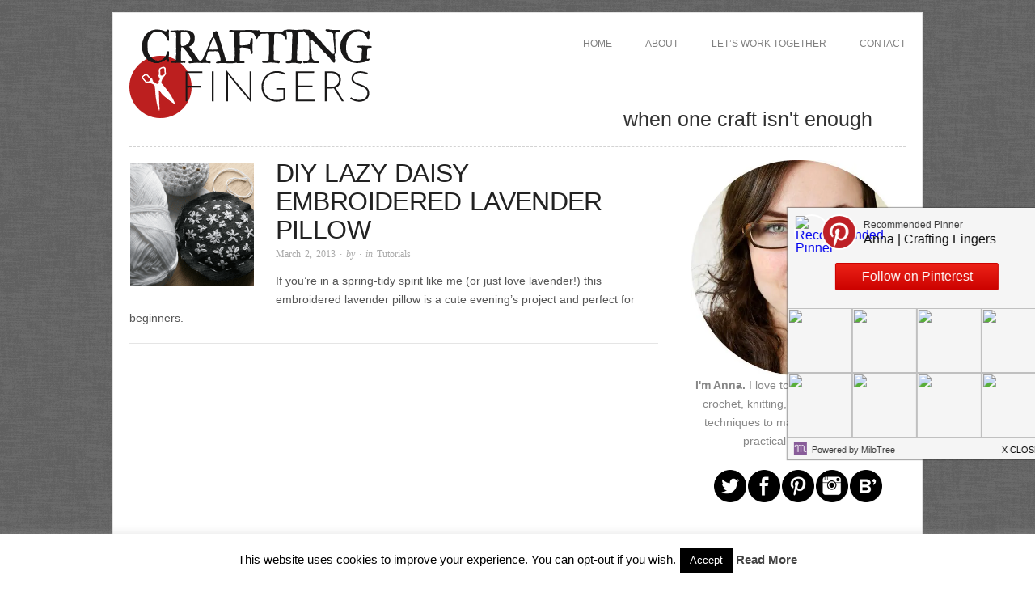

--- FILE ---
content_type: text/html; charset=UTF-8
request_url: https://craftingfingers.co.uk/archives/tag/lazy-daisy-examples/
body_size: 12760
content:
<!doctype html>
<html lang="en-US">
<head>
<meta http-equiv="Content-Type" content="text/html; charset=UTF-8" />
<meta http-equiv="X-UA-Compatible" content="IE=edge,chrome=1">
    
<!-- Mobile viewport optimized -->
<meta name="viewport" content="width=device-width,initial-scale=1">

<!-- Favicon -->
	<link rel="shortcut icon" href="https://b3101500.smushcdn.com/3101500/wp-content/uploads/2012/12/favicon.png?lossy=1&strip=1&webp=1" />

<!-- Title -->
<title>lazy daisy examples</title>

<link rel="profile" href="http://gmpg.org/xfn/11" />
<link rel="pingback" href="https://craftingfingers.co.uk/xmlrpc.php" />

<!-- WP Head -->
<meta name='robots' content='max-image-preview:large' />
<meta name="generator" content="WordPress 6.9" />
<meta name="template" content="Origin 0.5.8" />
<link rel='dns-prefetch' href='//secure.gravatar.com' />
<link rel='dns-prefetch' href='//stats.wp.com' />
<link rel='dns-prefetch' href='//fonts.googleapis.com' />
<link rel='dns-prefetch' href='//v0.wordpress.com' />
<link rel='dns-prefetch' href='//jetpack.wordpress.com' />
<link rel='dns-prefetch' href='//s0.wp.com' />
<link rel='dns-prefetch' href='//public-api.wordpress.com' />
<link rel='dns-prefetch' href='//0.gravatar.com' />
<link rel='dns-prefetch' href='//1.gravatar.com' />
<link rel='dns-prefetch' href='//2.gravatar.com' />
<link rel='dns-prefetch' href='//b3101500.smushcdn.com' />
<link href='//hb.wpmucdn.com' rel='preconnect' />
<link href='http://fonts.googleapis.com' rel='preconnect' />
<link href='//fonts.gstatic.com' crossorigin='' rel='preconnect' />
<link rel="alternate" type="application/rss+xml" title="Crafting Fingers &raquo; Feed" href="https://craftingfingers.co.uk/feed/" />
<link rel="alternate" type="application/rss+xml" title="Crafting Fingers &raquo; Comments Feed" href="https://craftingfingers.co.uk/comments/feed/" />
<link rel="alternate" type="application/rss+xml" title="Crafting Fingers &raquo; lazy daisy examples Tag Feed" href="https://craftingfingers.co.uk/archives/tag/lazy-daisy-examples/feed/" />
		<style>
			.lazyload,
			.lazyloading {
				max-width: 100%;
			}
		</style>
		<style id='wp-img-auto-sizes-contain-inline-css' type='text/css'>
img:is([sizes=auto i],[sizes^="auto," i]){contain-intrinsic-size:3000px 1500px}
/*# sourceURL=wp-img-auto-sizes-contain-inline-css */
</style>
<link rel='stylesheet' id='style-css' href='https://craftingfingers.co.uk/wp-content/themes/originchild/style.css?ver=0.1' type='text/css' media='all' />
<style id='wp-emoji-styles-inline-css' type='text/css'>

	img.wp-smiley, img.emoji {
		display: inline !important;
		border: none !important;
		box-shadow: none !important;
		height: 1em !important;
		width: 1em !important;
		margin: 0 0.07em !important;
		vertical-align: -0.1em !important;
		background: none !important;
		padding: 0 !important;
	}
/*# sourceURL=wp-emoji-styles-inline-css */
</style>
<style id='wp-block-library-inline-css' type='text/css'>
:root{--wp-block-synced-color:#7a00df;--wp-block-synced-color--rgb:122,0,223;--wp-bound-block-color:var(--wp-block-synced-color);--wp-editor-canvas-background:#ddd;--wp-admin-theme-color:#007cba;--wp-admin-theme-color--rgb:0,124,186;--wp-admin-theme-color-darker-10:#006ba1;--wp-admin-theme-color-darker-10--rgb:0,107,160.5;--wp-admin-theme-color-darker-20:#005a87;--wp-admin-theme-color-darker-20--rgb:0,90,135;--wp-admin-border-width-focus:2px}@media (min-resolution:192dpi){:root{--wp-admin-border-width-focus:1.5px}}.wp-element-button{cursor:pointer}:root .has-very-light-gray-background-color{background-color:#eee}:root .has-very-dark-gray-background-color{background-color:#313131}:root .has-very-light-gray-color{color:#eee}:root .has-very-dark-gray-color{color:#313131}:root .has-vivid-green-cyan-to-vivid-cyan-blue-gradient-background{background:linear-gradient(135deg,#00d084,#0693e3)}:root .has-purple-crush-gradient-background{background:linear-gradient(135deg,#34e2e4,#4721fb 50%,#ab1dfe)}:root .has-hazy-dawn-gradient-background{background:linear-gradient(135deg,#faaca8,#dad0ec)}:root .has-subdued-olive-gradient-background{background:linear-gradient(135deg,#fafae1,#67a671)}:root .has-atomic-cream-gradient-background{background:linear-gradient(135deg,#fdd79a,#004a59)}:root .has-nightshade-gradient-background{background:linear-gradient(135deg,#330968,#31cdcf)}:root .has-midnight-gradient-background{background:linear-gradient(135deg,#020381,#2874fc)}:root{--wp--preset--font-size--normal:16px;--wp--preset--font-size--huge:42px}.has-regular-font-size{font-size:1em}.has-larger-font-size{font-size:2.625em}.has-normal-font-size{font-size:var(--wp--preset--font-size--normal)}.has-huge-font-size{font-size:var(--wp--preset--font-size--huge)}.has-text-align-center{text-align:center}.has-text-align-left{text-align:left}.has-text-align-right{text-align:right}.has-fit-text{white-space:nowrap!important}#end-resizable-editor-section{display:none}.aligncenter{clear:both}.items-justified-left{justify-content:flex-start}.items-justified-center{justify-content:center}.items-justified-right{justify-content:flex-end}.items-justified-space-between{justify-content:space-between}.screen-reader-text{border:0;clip-path:inset(50%);height:1px;margin:-1px;overflow:hidden;padding:0;position:absolute;width:1px;word-wrap:normal!important}.screen-reader-text:focus{background-color:#ddd;clip-path:none;color:#444;display:block;font-size:1em;height:auto;left:5px;line-height:normal;padding:15px 23px 14px;text-decoration:none;top:5px;width:auto;z-index:100000}html :where(.has-border-color){border-style:solid}html :where([style*=border-top-color]){border-top-style:solid}html :where([style*=border-right-color]){border-right-style:solid}html :where([style*=border-bottom-color]){border-bottom-style:solid}html :where([style*=border-left-color]){border-left-style:solid}html :where([style*=border-width]){border-style:solid}html :where([style*=border-top-width]){border-top-style:solid}html :where([style*=border-right-width]){border-right-style:solid}html :where([style*=border-bottom-width]){border-bottom-style:solid}html :where([style*=border-left-width]){border-left-style:solid}html :where(img[class*=wp-image-]){height:auto;max-width:100%}:where(figure){margin:0 0 1em}html :where(.is-position-sticky){--wp-admin--admin-bar--position-offset:var(--wp-admin--admin-bar--height,0px)}@media screen and (max-width:600px){html :where(.is-position-sticky){--wp-admin--admin-bar--position-offset:0px}}

/*# sourceURL=wp-block-library-inline-css */
</style><style id='global-styles-inline-css' type='text/css'>
:root{--wp--preset--aspect-ratio--square: 1;--wp--preset--aspect-ratio--4-3: 4/3;--wp--preset--aspect-ratio--3-4: 3/4;--wp--preset--aspect-ratio--3-2: 3/2;--wp--preset--aspect-ratio--2-3: 2/3;--wp--preset--aspect-ratio--16-9: 16/9;--wp--preset--aspect-ratio--9-16: 9/16;--wp--preset--color--black: #000000;--wp--preset--color--cyan-bluish-gray: #abb8c3;--wp--preset--color--white: #ffffff;--wp--preset--color--pale-pink: #f78da7;--wp--preset--color--vivid-red: #cf2e2e;--wp--preset--color--luminous-vivid-orange: #ff6900;--wp--preset--color--luminous-vivid-amber: #fcb900;--wp--preset--color--light-green-cyan: #7bdcb5;--wp--preset--color--vivid-green-cyan: #00d084;--wp--preset--color--pale-cyan-blue: #8ed1fc;--wp--preset--color--vivid-cyan-blue: #0693e3;--wp--preset--color--vivid-purple: #9b51e0;--wp--preset--gradient--vivid-cyan-blue-to-vivid-purple: linear-gradient(135deg,rgb(6,147,227) 0%,rgb(155,81,224) 100%);--wp--preset--gradient--light-green-cyan-to-vivid-green-cyan: linear-gradient(135deg,rgb(122,220,180) 0%,rgb(0,208,130) 100%);--wp--preset--gradient--luminous-vivid-amber-to-luminous-vivid-orange: linear-gradient(135deg,rgb(252,185,0) 0%,rgb(255,105,0) 100%);--wp--preset--gradient--luminous-vivid-orange-to-vivid-red: linear-gradient(135deg,rgb(255,105,0) 0%,rgb(207,46,46) 100%);--wp--preset--gradient--very-light-gray-to-cyan-bluish-gray: linear-gradient(135deg,rgb(238,238,238) 0%,rgb(169,184,195) 100%);--wp--preset--gradient--cool-to-warm-spectrum: linear-gradient(135deg,rgb(74,234,220) 0%,rgb(151,120,209) 20%,rgb(207,42,186) 40%,rgb(238,44,130) 60%,rgb(251,105,98) 80%,rgb(254,248,76) 100%);--wp--preset--gradient--blush-light-purple: linear-gradient(135deg,rgb(255,206,236) 0%,rgb(152,150,240) 100%);--wp--preset--gradient--blush-bordeaux: linear-gradient(135deg,rgb(254,205,165) 0%,rgb(254,45,45) 50%,rgb(107,0,62) 100%);--wp--preset--gradient--luminous-dusk: linear-gradient(135deg,rgb(255,203,112) 0%,rgb(199,81,192) 50%,rgb(65,88,208) 100%);--wp--preset--gradient--pale-ocean: linear-gradient(135deg,rgb(255,245,203) 0%,rgb(182,227,212) 50%,rgb(51,167,181) 100%);--wp--preset--gradient--electric-grass: linear-gradient(135deg,rgb(202,248,128) 0%,rgb(113,206,126) 100%);--wp--preset--gradient--midnight: linear-gradient(135deg,rgb(2,3,129) 0%,rgb(40,116,252) 100%);--wp--preset--font-size--small: 13px;--wp--preset--font-size--medium: 20px;--wp--preset--font-size--large: 36px;--wp--preset--font-size--x-large: 42px;--wp--preset--spacing--20: 0.44rem;--wp--preset--spacing--30: 0.67rem;--wp--preset--spacing--40: 1rem;--wp--preset--spacing--50: 1.5rem;--wp--preset--spacing--60: 2.25rem;--wp--preset--spacing--70: 3.38rem;--wp--preset--spacing--80: 5.06rem;--wp--preset--shadow--natural: 6px 6px 9px rgba(0, 0, 0, 0.2);--wp--preset--shadow--deep: 12px 12px 50px rgba(0, 0, 0, 0.4);--wp--preset--shadow--sharp: 6px 6px 0px rgba(0, 0, 0, 0.2);--wp--preset--shadow--outlined: 6px 6px 0px -3px rgb(255, 255, 255), 6px 6px rgb(0, 0, 0);--wp--preset--shadow--crisp: 6px 6px 0px rgb(0, 0, 0);}:where(.is-layout-flex){gap: 0.5em;}:where(.is-layout-grid){gap: 0.5em;}body .is-layout-flex{display: flex;}.is-layout-flex{flex-wrap: wrap;align-items: center;}.is-layout-flex > :is(*, div){margin: 0;}body .is-layout-grid{display: grid;}.is-layout-grid > :is(*, div){margin: 0;}:where(.wp-block-columns.is-layout-flex){gap: 2em;}:where(.wp-block-columns.is-layout-grid){gap: 2em;}:where(.wp-block-post-template.is-layout-flex){gap: 1.25em;}:where(.wp-block-post-template.is-layout-grid){gap: 1.25em;}.has-black-color{color: var(--wp--preset--color--black) !important;}.has-cyan-bluish-gray-color{color: var(--wp--preset--color--cyan-bluish-gray) !important;}.has-white-color{color: var(--wp--preset--color--white) !important;}.has-pale-pink-color{color: var(--wp--preset--color--pale-pink) !important;}.has-vivid-red-color{color: var(--wp--preset--color--vivid-red) !important;}.has-luminous-vivid-orange-color{color: var(--wp--preset--color--luminous-vivid-orange) !important;}.has-luminous-vivid-amber-color{color: var(--wp--preset--color--luminous-vivid-amber) !important;}.has-light-green-cyan-color{color: var(--wp--preset--color--light-green-cyan) !important;}.has-vivid-green-cyan-color{color: var(--wp--preset--color--vivid-green-cyan) !important;}.has-pale-cyan-blue-color{color: var(--wp--preset--color--pale-cyan-blue) !important;}.has-vivid-cyan-blue-color{color: var(--wp--preset--color--vivid-cyan-blue) !important;}.has-vivid-purple-color{color: var(--wp--preset--color--vivid-purple) !important;}.has-black-background-color{background-color: var(--wp--preset--color--black) !important;}.has-cyan-bluish-gray-background-color{background-color: var(--wp--preset--color--cyan-bluish-gray) !important;}.has-white-background-color{background-color: var(--wp--preset--color--white) !important;}.has-pale-pink-background-color{background-color: var(--wp--preset--color--pale-pink) !important;}.has-vivid-red-background-color{background-color: var(--wp--preset--color--vivid-red) !important;}.has-luminous-vivid-orange-background-color{background-color: var(--wp--preset--color--luminous-vivid-orange) !important;}.has-luminous-vivid-amber-background-color{background-color: var(--wp--preset--color--luminous-vivid-amber) !important;}.has-light-green-cyan-background-color{background-color: var(--wp--preset--color--light-green-cyan) !important;}.has-vivid-green-cyan-background-color{background-color: var(--wp--preset--color--vivid-green-cyan) !important;}.has-pale-cyan-blue-background-color{background-color: var(--wp--preset--color--pale-cyan-blue) !important;}.has-vivid-cyan-blue-background-color{background-color: var(--wp--preset--color--vivid-cyan-blue) !important;}.has-vivid-purple-background-color{background-color: var(--wp--preset--color--vivid-purple) !important;}.has-black-border-color{border-color: var(--wp--preset--color--black) !important;}.has-cyan-bluish-gray-border-color{border-color: var(--wp--preset--color--cyan-bluish-gray) !important;}.has-white-border-color{border-color: var(--wp--preset--color--white) !important;}.has-pale-pink-border-color{border-color: var(--wp--preset--color--pale-pink) !important;}.has-vivid-red-border-color{border-color: var(--wp--preset--color--vivid-red) !important;}.has-luminous-vivid-orange-border-color{border-color: var(--wp--preset--color--luminous-vivid-orange) !important;}.has-luminous-vivid-amber-border-color{border-color: var(--wp--preset--color--luminous-vivid-amber) !important;}.has-light-green-cyan-border-color{border-color: var(--wp--preset--color--light-green-cyan) !important;}.has-vivid-green-cyan-border-color{border-color: var(--wp--preset--color--vivid-green-cyan) !important;}.has-pale-cyan-blue-border-color{border-color: var(--wp--preset--color--pale-cyan-blue) !important;}.has-vivid-cyan-blue-border-color{border-color: var(--wp--preset--color--vivid-cyan-blue) !important;}.has-vivid-purple-border-color{border-color: var(--wp--preset--color--vivid-purple) !important;}.has-vivid-cyan-blue-to-vivid-purple-gradient-background{background: var(--wp--preset--gradient--vivid-cyan-blue-to-vivid-purple) !important;}.has-light-green-cyan-to-vivid-green-cyan-gradient-background{background: var(--wp--preset--gradient--light-green-cyan-to-vivid-green-cyan) !important;}.has-luminous-vivid-amber-to-luminous-vivid-orange-gradient-background{background: var(--wp--preset--gradient--luminous-vivid-amber-to-luminous-vivid-orange) !important;}.has-luminous-vivid-orange-to-vivid-red-gradient-background{background: var(--wp--preset--gradient--luminous-vivid-orange-to-vivid-red) !important;}.has-very-light-gray-to-cyan-bluish-gray-gradient-background{background: var(--wp--preset--gradient--very-light-gray-to-cyan-bluish-gray) !important;}.has-cool-to-warm-spectrum-gradient-background{background: var(--wp--preset--gradient--cool-to-warm-spectrum) !important;}.has-blush-light-purple-gradient-background{background: var(--wp--preset--gradient--blush-light-purple) !important;}.has-blush-bordeaux-gradient-background{background: var(--wp--preset--gradient--blush-bordeaux) !important;}.has-luminous-dusk-gradient-background{background: var(--wp--preset--gradient--luminous-dusk) !important;}.has-pale-ocean-gradient-background{background: var(--wp--preset--gradient--pale-ocean) !important;}.has-electric-grass-gradient-background{background: var(--wp--preset--gradient--electric-grass) !important;}.has-midnight-gradient-background{background: var(--wp--preset--gradient--midnight) !important;}.has-small-font-size{font-size: var(--wp--preset--font-size--small) !important;}.has-medium-font-size{font-size: var(--wp--preset--font-size--medium) !important;}.has-large-font-size{font-size: var(--wp--preset--font-size--large) !important;}.has-x-large-font-size{font-size: var(--wp--preset--font-size--x-large) !important;}
/*# sourceURL=global-styles-inline-css */
</style>

<style id='classic-theme-styles-inline-css' type='text/css'>
/*! This file is auto-generated */
.wp-block-button__link{color:#fff;background-color:#32373c;border-radius:9999px;box-shadow:none;text-decoration:none;padding:calc(.667em + 2px) calc(1.333em + 2px);font-size:1.125em}.wp-block-file__button{background:#32373c;color:#fff;text-decoration:none}
/*# sourceURL=/wp-includes/css/classic-themes.min.css */
</style>
<link rel='stylesheet' id='cookie-law-info-css' href='https://craftingfingers.co.uk/wp-content/plugins/cookie-law-info/legacy/public/css/cookie-law-info-public.css?ver=3.3.9.1' type='text/css' media='all' />
<link rel='stylesheet' id='cookie-law-info-gdpr-css' href='https://craftingfingers.co.uk/wp-content/plugins/cookie-law-info/legacy/public/css/cookie-law-info-gdpr.css?ver=3.3.9.1' type='text/css' media='all' />
<link rel='stylesheet' id='origin_fancybox-stylesheet-css' href='https://craftingfingers.co.uk/wp-content/themes/origin/js/fancybox/jquery.fancybox-1.3.4.css?ver=1' type='text/css' media='screen' />
<link rel='stylesheet' id='font-bitter-css' href='http://fonts.googleapis.com/css?family=Bitter&#038;ver=1' type='text/css' media='screen' />
<link rel='stylesheet' id='googleFonts-css' href='http://fonts.googleapis.com/css?family=Monda%3A400%2C700%7CUnica+One&#038;ver=6.9' type='text/css' media='all' />
<script type="text/javascript" src="https://craftingfingers.co.uk/wp-includes/js/jquery/jquery.min.js?ver=3.7.1" id="jquery-core-js"></script>
<script type="text/javascript" src="https://craftingfingers.co.uk/wp-includes/js/jquery/jquery-migrate.min.js?ver=3.4.1" id="jquery-migrate-js"></script>
<script type="text/javascript" id="cookie-law-info-js-extra">
/* <![CDATA[ */
var Cli_Data = {"nn_cookie_ids":[],"cookielist":[],"non_necessary_cookies":[],"ccpaEnabled":"","ccpaRegionBased":"","ccpaBarEnabled":"","strictlyEnabled":["necessary","obligatoire"],"ccpaType":"gdpr","js_blocking":"","custom_integration":"","triggerDomRefresh":"","secure_cookies":""};
var cli_cookiebar_settings = {"animate_speed_hide":"500","animate_speed_show":"500","background":"#fff","border":"#444","border_on":"","button_1_button_colour":"#000","button_1_button_hover":"#000000","button_1_link_colour":"#fff","button_1_as_button":"1","button_1_new_win":"","button_2_button_colour":"#333","button_2_button_hover":"#292929","button_2_link_colour":"#444","button_2_as_button":"","button_2_hidebar":"","button_3_button_colour":"#000","button_3_button_hover":"#000000","button_3_link_colour":"#fff","button_3_as_button":"1","button_3_new_win":"","button_4_button_colour":"#000","button_4_button_hover":"#000000","button_4_link_colour":"#62a329","button_4_as_button":"","button_7_button_colour":"#61a229","button_7_button_hover":"#4e8221","button_7_link_colour":"#fff","button_7_as_button":"1","button_7_new_win":"","font_family":"inherit","header_fix":"","notify_animate_hide":"1","notify_animate_show":"","notify_div_id":"#cookie-law-info-bar","notify_position_horizontal":"right","notify_position_vertical":"bottom","scroll_close":"","scroll_close_reload":"","accept_close_reload":"","reject_close_reload":"","showagain_tab":"1","showagain_background":"#fff","showagain_border":"#000","showagain_div_id":"#cookie-law-info-again","showagain_x_position":"100px","text":"#000","show_once_yn":"1","show_once":"7000","logging_on":"","as_popup":"","popup_overlay":"1","bar_heading_text":"","cookie_bar_as":"banner","popup_showagain_position":"bottom-right","widget_position":"left"};
var log_object = {"ajax_url":"https://craftingfingers.co.uk/wp-admin/admin-ajax.php"};
//# sourceURL=cookie-law-info-js-extra
/* ]]> */
</script>
<script type="text/javascript" src="https://craftingfingers.co.uk/wp-content/plugins/cookie-law-info/legacy/public/js/cookie-law-info-public.js?ver=3.3.9.1" id="cookie-law-info-js"></script>
<link rel="https://api.w.org/" href="https://craftingfingers.co.uk/wp-json/" /><link rel="alternate" title="JSON" type="application/json" href="https://craftingfingers.co.uk/wp-json/wp/v2/tags/222" /><link rel="EditURI" type="application/rsd+xml" title="RSD" href="https://craftingfingers.co.uk/xmlrpc.php?rsd" />
<script async src="//pagead2.googlesyndication.com/pagead/js/adsbygoogle.js"></script>
<script>
  (adsbygoogle = window.adsbygoogle || []).push({
    google_ad_client: "ca-pub-2963204442364535",
    enable_page_level_ads: true
  });
</script>

<script async src="//pagead2.googlesyndication.com/pagead/js/adsbygoogle.js"></script>
<script>
  (adsbygoogle = window.adsbygoogle || []).push({
    google_ad_client: "ca-pub-2963204442364535",
    enable_page_level_ads: true
  });
</script>	<style>img#wpstats{display:none}</style>
				<script>
			document.documentElement.className = document.documentElement.className.replace('no-js', 'js');
		</script>
				<style>
			.no-js img.lazyload {
				display: none;
			}

			figure.wp-block-image img.lazyloading {
				min-width: 150px;
			}

			.lazyload,
			.lazyloading {
				--smush-placeholder-width: 100px;
				--smush-placeholder-aspect-ratio: 1/1;
				width: var(--smush-image-width, var(--smush-placeholder-width)) !important;
				aspect-ratio: var(--smush-image-aspect-ratio, var(--smush-placeholder-aspect-ratio)) !important;
			}

						.lazyload, .lazyloading {
				opacity: 0;
			}

			.lazyloaded {
				opacity: 1;
				transition: opacity 400ms;
				transition-delay: 0ms;
			}

					</style>
		
	<style type="text/css">

		/* Font size. */
					html { font-size: 17px; }
		
		/* Font family. */
					body { font-family: 'Bitter', serif; }
		
		/* Link color. */
					a, a:visited, #footer a:hover, .entry-title a:hover { color: #dd5424; }
			#respond #submit, .button, a.button, .wpcf7-submit, #loginform .button-primary { background-color: #dd5424; }
				a:hover, a:focus { color: #000; }

		/* Custom CSS. */
		.widget img {
border:none;
}

.wrap {
max-width:960px;
background:white;
border-left:1px solid #E3E3E3;
border-right:1px solid #E3E3E3;
padding-left:20px;
padding-right:20px;
}

body {
font-family: Monda, Arial, sans-serif; 
}
	
	</style>	

<style type="text/css" id="custom-background-css">
body.custom-background { background-image: url("https://b3101500.smushcdn.com/3101500/wp-content/uploads/2014/12/grey_wash_wall.png?lossy=1&strip=1&webp=1"); background-position: left top; background-size: auto; background-repeat: repeat; background-attachment: fixed; }
</style>
	
<!-- Jetpack Open Graph Tags -->
<meta property="og:type" content="website" />
<meta property="og:title" content="lazy daisy examples &#8211; Crafting Fingers" />
<meta property="og:url" content="https://craftingfingers.co.uk/archives/tag/lazy-daisy-examples/" />
<meta property="og:site_name" content="Crafting Fingers" />
<meta property="og:image" content="https://s0.wp.com/i/blank.jpg" />
<meta property="og:image:width" content="200" />
<meta property="og:image:height" content="200" />
<meta property="og:image:alt" content="" />
<meta property="og:locale" content="en_US" />

<!-- End Jetpack Open Graph Tags -->
		<style type="text/css" id="wp-custom-css">
			@import  "http://fonts.googleapis.com/css?family=Bowlby+One";

.hentry .entry-title {
	font-size: 2.3307692307692em;
	text-transform: uppercase;
	line-height: 1.1em;
	letter-spacing: -.01999em;
	font-family: 'Bowlby One', Arial, sans-serif;
}

.hentry .entry-title {
	margin: 0 0 .1em;
}

/*
Welcome to Custom CSS!

CSS (Cascading Style Sheets) is a kind of code that tells the browser how
to render a web page. You may delete these comments and get started with
your customizations.

By default, your stylesheet will be loaded after the theme stylesheets,
which means that your rules can take precedence and override the theme CSS
rules. Just write here what you want to change, you don't need to copy all
your theme's stylesheet content.
*/		</style>
		
<link rel='stylesheet' id='jetpack-top-posts-widget-css' href='https://craftingfingers.co.uk/wp-content/plugins/jetpack/modules/widgets/top-posts/style.css?ver=20141013' type='text/css' media='all' />
</head>

<body class="wordpress ltr en_US child-theme y2026 m01 d15 h09 thursday logged-out custom-background custom-header archive taxonomy taxonomy-post_tag taxonomy-post_tag-lazy-daisy-examples">

	
	<div id="container">
		
		<div class="wrap">

				
			<div id="header">
	
					
					<div id="branding">
						
						<div id="site-title">
<a href="https://craftingfingers.co.uk" title="Crafting Fingers" rel="Home">
<img class="logo lazyload" data-src="https://b3101500.smushcdn.com/3101500/wp-content/uploads/2017/03/Crafting-Fingers-logo-2017.png?lossy=1&strip=1&webp=1" alt="Crafting Fingers" src="[data-uri]" style="--smush-placeholder-width: 300px; --smush-placeholder-aspect-ratio: 300/110;" />
</a>
</div>
						
					</div><!-- #branding -->
					
					
	
	<div id="menu-primary" class="site-navigation menu-container" role="navigation">

		<span class="menu-toggle">Menu</span>

		
		<div class="menu"><ul id="menu-primary-items" class="nav-menu"><li id="menu-item-8" class="menu-item menu-item-type-custom menu-item-object-custom menu-item-home menu-item-8"><a href="http://craftingfingers.co.uk">Home</a></li>
<li id="menu-item-13" class="menu-item menu-item-type-post_type menu-item-object-page menu-item-13"><a href="https://craftingfingers.co.uk/about/">About</a></li>
<li id="menu-item-3707" class="menu-item menu-item-type-post_type menu-item-object-page menu-item-3707"><a href="https://craftingfingers.co.uk/work-with-me/">Let&#8217;s work together</a></li>
<li id="menu-item-12" class="menu-item menu-item-type-post_type menu-item-object-page menu-item-12"><a href="https://craftingfingers.co.uk/contact/">Contact</a></li>
</ul></div>
		
	</div><!-- #menu-primary .menu-container -->

	
					
					<div id="site-description"><span>when one craft isn&#039;t enough</span></div>	
						
				
		<div class="breadcrumb-trail breadcrumbs" itemprop="breadcrumb">
			<span class="trail-browse">Browse:</span> <span class="trail-begin"><a href="https://craftingfingers.co.uk" title="Crafting Fingers">Home</a></span>
			 <span class="sep">&raquo;</span> <span class="trail-end">lazy daisy examples</span>
		</div>	
			</div><!-- #header -->
	
				
				
			<div id="main">
	
				
	
	<div id="content">

		
		<div class="hfeed">

			
				
					
					<div id="post-421" class="hentry post publish post-1 odd author- has-more-link category-tutorials post_tag-diy-embroidered-lavender-pouch post_tag-embroidered-lavender-bag post_tag-embroidered-lavender-pillow post_tag-embroidery post_tag-how-to-embroider-a-lazy-daisy post_tag-lazy-daisy-examples post_tag-lazy-daisy-sampler post_tag-lazy-daisy-shapes post_tag-lazy-daisy-tutorial post_tag-tutorial">		

						
						<a href="https://craftingfingers.co.uk/archives/diy-embroidered-lavender-pillow/" title="DIY Lazy Daisy embroidered lavender pillow"><img data-src="https://b3101500.smushcdn.com/3101500/wp-content/uploads/2013/03/lavenderpouch-200x200.png?lossy=1&strip=1&webp=1" alt="DIY Lazy Daisy embroidered lavender pillow" class="thumbnail lazyload" src="[data-uri]" style="--smush-placeholder-width: 200px; --smush-placeholder-aspect-ratio: 200/200;" /></a>
						<h2 class='post-title entry-title'><a href='https://craftingfingers.co.uk/archives/diy-embroidered-lavender-pillow/'>DIY Lazy Daisy embroidered lavender pillow</a></h2>
						<div class="byline"><time class="published" datetime="2013-03-02T11:41:46+00:00" title="Saturday, March 2nd, 2013, 11:41 am">March 2, 2013</time> &middot; by <span class="author vcard"><a class="url fn n" rel="author" href="https://craftingfingers.co.uk/archives/author/" title=""></a></span> &middot; in <span class="category"><a href="https://craftingfingers.co.uk/topics/tutorials/" rel="tag">Tutorials</a></span> </div>
						<div class="entry-summary">
							
							<p>If you&#8217;re in a spring-tidy spirit like me (or just love lavender!) this embroidered lavender pillow is a cute evening&#8217;s project and perfect for beginners.</p>
							
														
						</div><!-- .entry-summary -->

						
					</div><!-- .hentry -->

					
				
			
		</div><!-- .hfeed -->

		
		
	
	
	</div><!-- #content -->

	
				
	
	<div id="sidebar-primary" class="sidebar">

		
		<section id="text-6" class="widget widget_text widget-widget_text">			<div class="textwidget"><p style="text-align:center;"><a href="/about/"><img data-src="https://b3101500.smushcdn.com/3101500/wp-content/uploads/2015/06/Anna-Simmonds-2015-500px.jpg?lossy=1&strip=1&webp=1" src="[data-uri]" class="lazyload" style="--smush-placeholder-width: 500px; --smush-placeholder-aspect-ratio: 500/501;"></a><br>
<b>I'm Anna.</b> I love to craft and use sewing, crochet, knitting, macrame, and other techniques to make home decor and practical accessories. 
</p>
<p style="text-align: center;"><a href="http://twitter.com/craftingfingers/" target="_blank"><img data-src="https://b3101500.smushcdn.com/3101500/wp-content/uploads/2015/06/1434501408_twitter.png?lossy=1&strip=1&webp=1" width="40" height="40" title="@craftingfingers on Twitter" src="[data-uri]" class="lazyload" style="--smush-placeholder-width: 40px; --smush-placeholder-aspect-ratio: 40/40;"></a><a href="http://www.facebook.com/CraftingFingers"><img data-src="https://b3101500.smushcdn.com/3101500/wp-content/uploads/2015/06/1434501394_facebook.png?lossy=1&strip=1&webp=1" title="Crafting Fingers on Facebook" width="40" height="40" src="[data-uri]" class="lazyload" style="--smush-placeholder-width: 40px; --smush-placeholder-aspect-ratio: 40/40;"></a><a href="http://pinterest.com/craftingfingers/" target="_blank"><img data-src="https://b3101500.smushcdn.com/3101500/wp-content/uploads/2015/06/1434501416_pinterest.png?lossy=1&strip=1&webp=1" width="40" height="40" title="More inspiration on Pinterest" src="[data-uri]" class="lazyload" style="--smush-placeholder-width: 40px; --smush-placeholder-aspect-ratio: 40/40;"></a><a href="https://instagram.com/craftingfingers/"><img data-src="https://b3101500.smushcdn.com/3101500/wp-content/uploads/2015/06/1434501411_instagram.png?lossy=1&strip=1&webp=1" width="40" height="40" title="@craftingfingers on Instagram" src="[data-uri]" class="lazyload" style="--smush-placeholder-width: 40px; --smush-placeholder-aspect-ratio: 40/40;" /></a><a href="https://www.bloglovin.com/blogs/crafting-fingers-living-a-fuller-simpler-4701273"><img data-src="https://b3101500.smushcdn.com/3101500/wp-content/uploads/2015/06/circle-128.png?lossy=1&strip=1&webp=1" width="40" height="40" title="Follow on Bloglovin'" src="[data-uri]" class="lazyload" style="--smush-placeholder-width: 40px; --smush-placeholder-aspect-ratio: 40/40;" /></a></p>
<script src="https://apis.google.com/js/platform.js"></script>
<div class="g-ytsubscribe" data-channelid="UCwq2vk8MPQqOfsKxLFUWY7w" data-layout="full" data-count="hidden"></div></div>
		</section><section id="hybrid-search-2" class="widget search widget-search"><h3 class="widget-title">Search</h3><form method="get" class="search-form" id="search-formhybrid-search" action="https://craftingfingers.co.uk/"><div><input class="search-text" type="text" name="s" id="search-texthybrid-search" value="type in your search and hit enter" onfocus="if(this.value==this.defaultValue)this.value='';" onblur="if(this.value=='')this.value=this.defaultValue;" /></div></form></section><section id="text-10" class="widget widget_text widget-widget_text">			<div class="textwidget"><p style="text-align:center;"<a href="/topics/crafty-life/" title="See all posts about Crafty Life"><img data-src="https://b3101500.smushcdn.com/3101500/wp-content/uploads/2017/03/Crafting-Fingers-topic-Crafty-LIfe.jpg?lossy=1&strip=1&webp=1" alt="See all posts about Crafty Life" src="[data-uri]" class="lazyload" style="--smush-placeholder-width: 274px; --smush-placeholder-aspect-ratio: 274/59;" /></a>
<br>
<a href="/topics/tutorials/" title="See all Tutorial posts"><img data-src="https://b3101500.smushcdn.com/3101500/wp-content/uploads/2017/03/Crafting-Fingers-topic-Tutorials.jpg?lossy=1&strip=1&webp=1" alt="See all Tutorial posts" src="[data-uri]" class="lazyload" style="--smush-placeholder-width: 274px; --smush-placeholder-aspect-ratio: 274/59;" /></a>
<br>
<a href="/topics/reviews/" title="Product, book, and other crafty reviews"><img data-src="https://b3101500.smushcdn.com/3101500/wp-content/uploads/2017/03/Crafting-Fingers-topic-reviews.jpg?lossy=1&strip=1&webp=1" alt="Product, book, and other crafty reviews" src="[data-uri]" class="lazyload" style="--smush-placeholder-width: 274px; --smush-placeholder-aspect-ratio: 274/59;" /></a></p></div>
		</section><section id="text-11" class="widget widget_text widget-widget_text">			<div class="textwidget"><hr>
<a class="blsdk-follow" href="https://www.bloglovin.com/blogs/crafting-fingers-4701273" target="_blank" data-blsdk-type="button" data-blsdk-counter="false">Follow</a><script>(function(d, s, id) {var js, fjs = d.getElementsByTagName(s)[0];if (d.getElementById(id)) return;js = d.createElement(s);js.id = id;js.src = "https://widget.bloglovin.com/assets/widget/loader.js";fjs.parentNode.insertBefore(js, fjs);}(document, "script", "bloglovin-sdk"))</script>
<br><a class="wordpress-follow-button" href="http://craftingfingers.co.uk" data-blog="http://craftingfingers.co.uk" data-lang="en">Follow Crafting Fingers on WordPress.com</a>
<script type="text/javascript">(function(d){var f = d.getElementsByTagName('SCRIPT')[0], p = d.createElement('SCRIPT');p.type = 'text/javascript';p.async = true;p.src = '//widgets.wp.com/platform.js';f.parentNode.insertBefore(p,f);}(document));</script></div>
		</section><section id="text-12" class="widget widget_text widget-widget_text">			<div class="textwidget"><i>Links marked with ** are affiliate links. Should you purchase after clicking, I'll earn a small commission. This helps me continue to create free DIYs, printables, and other goodies. Thank you for your support!</i>
<script src="https://cdn001.milotree.com/container/006629milotree.js" async defer></script></div>
		</section>
		
	</div><!-- #sidebar-primary .aside -->

	

				
		</div><!-- #main -->

		
		
	
	<div id="sidebar-subsidiary" class="sidebar">

		
		<section id="text-9" class="widget widget_text widget-widget_text">			<div class="textwidget"><p style="text-align: center;"><a href="http://twitter.com/craftingfingers/" target="_blank"><img data-src="https://b3101500.smushcdn.com/3101500/wp-content/uploads/2015/06/1434501408_twitter.png?lossy=1&strip=1&webp=1" width="40" height="40" title="@craftingfingers on Twitter" src="[data-uri]" class="lazyload" style="--smush-placeholder-width: 40px; --smush-placeholder-aspect-ratio: 40/40;"></a><a href="http://www.facebook.com/CraftingFingers"><img data-src="https://b3101500.smushcdn.com/3101500/wp-content/uploads/2015/06/1434501394_facebook.png?lossy=1&strip=1&webp=1" title="Crafting Fingers on Facebook" width="40" height="40" src="[data-uri]" class="lazyload" style="--smush-placeholder-width: 40px; --smush-placeholder-aspect-ratio: 40/40;"></a><a href="http://pinterest.com/craftingfingers/" target="_blank"><img data-src="https://b3101500.smushcdn.com/3101500/wp-content/uploads/2015/06/1434501416_pinterest.png?lossy=1&strip=1&webp=1" width="40" height="40" title="More inspiration on Pinterest" src="[data-uri]" class="lazyload" style="--smush-placeholder-width: 40px; --smush-placeholder-aspect-ratio: 40/40;"></a><a href="https://instagram.com/craftingfingers/"><img data-src="https://b3101500.smushcdn.com/3101500/wp-content/uploads/2015/06/1434501411_instagram.png?lossy=1&strip=1&webp=1" width="40" height="40" title="@craftingfingers on Instagram" src="[data-uri]" class="lazyload" style="--smush-placeholder-width: 40px; --smush-placeholder-aspect-ratio: 40/40;" /></a></p><hr>
<p><b>Hi there!</b>
I'm Anna. Handmade is a big part of my life. I'm sharing tutorials, techniques, and other useful crafty things. (<a href="/about/">Read more about Crafting Fingers here.</a>)
If you want to chat, work together, or have anything else to get off your chest <a href="/contact/">get in touch.</a> </p>anna@craftedpress.com<br>@craftingfingers</div>
		</section><section id="top-posts-2" class="widget widget_top-posts widget-widget_top-posts"><h3 class="widget-title">Trending Now</h3><div class='widgets-grid-layout no-grav'>
<div class="widget-grid-view-image"><a href="https://craftingfingers.co.uk/archives/diy-upcycled-angel-tree-topper-with-emmaus/" title="DIY upcycled angel tree topper" class="bump-view" data-bump-view="tp"><img width="200" height="200" data-src="https://i0.wp.com/craftingfingers.co.uk/wp-content/uploads/2017/12/Christmas-Decor-angel-tree-topper-Crafting-Fingers-Emmaus-low-res-5.jpg?resize=200%2C200&#038;ssl=1" data-srcset="https://i0.wp.com/craftingfingers.co.uk/wp-content/uploads/2017/12/Christmas-Decor-angel-tree-topper-Crafting-Fingers-Emmaus-low-res-5.jpg?resize=200%2C200&amp;ssl=1 1x, https://i0.wp.com/craftingfingers.co.uk/wp-content/uploads/2017/12/Christmas-Decor-angel-tree-topper-Crafting-Fingers-Emmaus-low-res-5.jpg?resize=300%2C300&amp;ssl=1 1.5x, https://i0.wp.com/craftingfingers.co.uk/wp-content/uploads/2017/12/Christmas-Decor-angel-tree-topper-Crafting-Fingers-Emmaus-low-res-5.jpg?resize=400%2C400&amp;ssl=1 2x, https://i0.wp.com/craftingfingers.co.uk/wp-content/uploads/2017/12/Christmas-Decor-angel-tree-topper-Crafting-Fingers-Emmaus-low-res-5.jpg?resize=600%2C600&amp;ssl=1 3x, https://i0.wp.com/craftingfingers.co.uk/wp-content/uploads/2017/12/Christmas-Decor-angel-tree-topper-Crafting-Fingers-Emmaus-low-res-5.jpg?resize=800%2C800&amp;ssl=1 4x" alt="DIY upcycled angel tree topper" data-pin-nopin="true" src="[data-uri]" class="lazyload" style="--smush-placeholder-width: 200px; --smush-placeholder-aspect-ratio: 200/200;" /></a></div><div class="widget-grid-view-image"><a href="https://craftingfingers.co.uk/archives/diy-seed-bead-bracelet-kit/" title="DIY Seed Bead Bracelet Kit" class="bump-view" data-bump-view="tp"><img width="200" height="200" data-src="https://i0.wp.com/craftingfingers.co.uk/wp-content/uploads/2017/09/Jewellery-Maker-bracelet-kit-00.jpg?resize=200%2C200" data-srcset="https://i0.wp.com/craftingfingers.co.uk/wp-content/uploads/2017/09/Jewellery-Maker-bracelet-kit-00.jpg?resize=200%2C200 1x, https://i0.wp.com/craftingfingers.co.uk/wp-content/uploads/2017/09/Jewellery-Maker-bracelet-kit-00.jpg?resize=300%2C300 1.5x, https://i0.wp.com/craftingfingers.co.uk/wp-content/uploads/2017/09/Jewellery-Maker-bracelet-kit-00.jpg?resize=400%2C400 2x, https://i0.wp.com/craftingfingers.co.uk/wp-content/uploads/2017/09/Jewellery-Maker-bracelet-kit-00.jpg?resize=600%2C600 3x, https://i0.wp.com/craftingfingers.co.uk/wp-content/uploads/2017/09/Jewellery-Maker-bracelet-kit-00.jpg?resize=800%2C800 4x" alt="DIY Seed Bead Bracelet Kit" data-pin-nopin="true" src="[data-uri]" class="lazyload" style="--smush-placeholder-width: 200px; --smush-placeholder-aspect-ratio: 200/200;" /></a></div><div class="widget-grid-view-image"><a href="https://craftingfingers.co.uk/archives/free-chic-and-fresh-weekly-planner-printables/" title="FREE Chic and Fresh Weekly Planner Printables" class="bump-view" data-bump-view="tp"><img width="200" height="200" data-src="https://i0.wp.com/craftingfingers.co.uk/wp-content/uploads/2017/05/Three-free-weekly-planner-printables-by-Crafting-Fingers.jpg?resize=200%2C200" data-srcset="https://i0.wp.com/craftingfingers.co.uk/wp-content/uploads/2017/05/Three-free-weekly-planner-printables-by-Crafting-Fingers.jpg?resize=200%2C200 1x, https://i0.wp.com/craftingfingers.co.uk/wp-content/uploads/2017/05/Three-free-weekly-planner-printables-by-Crafting-Fingers.jpg?resize=300%2C300 1.5x, https://i0.wp.com/craftingfingers.co.uk/wp-content/uploads/2017/05/Three-free-weekly-planner-printables-by-Crafting-Fingers.jpg?resize=400%2C400 2x, https://i0.wp.com/craftingfingers.co.uk/wp-content/uploads/2017/05/Three-free-weekly-planner-printables-by-Crafting-Fingers.jpg?resize=600%2C600 3x, https://i0.wp.com/craftingfingers.co.uk/wp-content/uploads/2017/05/Three-free-weekly-planner-printables-by-Crafting-Fingers.jpg?resize=800%2C800 4x" alt="FREE Chic and Fresh Weekly Planner Printables" data-pin-nopin="true" src="[data-uri]" class="lazyload" style="--smush-placeholder-width: 200px; --smush-placeholder-aspect-ratio: 200/200;" /></a></div><div class="widget-grid-view-image"><a href="https://craftingfingers.co.uk/archives/annie-sloan-wall-paint-review/" title="Annie Sloan Wall Paint Review (+ Beginner Friendly Wall Painting Guide)" class="bump-view" data-bump-view="tp"><img width="200" height="200" data-src="https://i0.wp.com/craftingfingers.co.uk/wp-content/uploads/2017/04/Annie-Sloan-wall-paint-project-Crafting-Fingers-4.jpg?resize=200%2C200&#038;ssl=1" data-srcset="https://i0.wp.com/craftingfingers.co.uk/wp-content/uploads/2017/04/Annie-Sloan-wall-paint-project-Crafting-Fingers-4.jpg?resize=200%2C200&amp;ssl=1 1x, https://i0.wp.com/craftingfingers.co.uk/wp-content/uploads/2017/04/Annie-Sloan-wall-paint-project-Crafting-Fingers-4.jpg?resize=300%2C300&amp;ssl=1 1.5x, https://i0.wp.com/craftingfingers.co.uk/wp-content/uploads/2017/04/Annie-Sloan-wall-paint-project-Crafting-Fingers-4.jpg?resize=400%2C400&amp;ssl=1 2x, https://i0.wp.com/craftingfingers.co.uk/wp-content/uploads/2017/04/Annie-Sloan-wall-paint-project-Crafting-Fingers-4.jpg?resize=600%2C600&amp;ssl=1 3x, https://i0.wp.com/craftingfingers.co.uk/wp-content/uploads/2017/04/Annie-Sloan-wall-paint-project-Crafting-Fingers-4.jpg?resize=800%2C800&amp;ssl=1 4x" alt="Annie Sloan Wall Paint Review (+ Beginner Friendly Wall Painting Guide)" data-pin-nopin="true" src="[data-uri]" class="lazyload" style="--smush-placeholder-width: 200px; --smush-placeholder-aspect-ratio: 200/200;" /></a></div><div class="widget-grid-view-image"><a href="https://craftingfingers.co.uk/archives/the-ultimate-guide-to-learn-crochet-with-video/" title="The Ultimate Guide to Crochet Basics (with VIDEO)" class="bump-view" data-bump-view="tp"><img width="200" height="200" data-src="https://i0.wp.com/craftingfingers.co.uk/wp-content/uploads/2017/04/Crochet-101-blog-header.jpg?resize=200%2C200" data-srcset="https://i0.wp.com/craftingfingers.co.uk/wp-content/uploads/2017/04/Crochet-101-blog-header.jpg?resize=200%2C200 1x, https://i0.wp.com/craftingfingers.co.uk/wp-content/uploads/2017/04/Crochet-101-blog-header.jpg?resize=300%2C300 1.5x, https://i0.wp.com/craftingfingers.co.uk/wp-content/uploads/2017/04/Crochet-101-blog-header.jpg?resize=400%2C400 2x, https://i0.wp.com/craftingfingers.co.uk/wp-content/uploads/2017/04/Crochet-101-blog-header.jpg?resize=600%2C600 3x, https://i0.wp.com/craftingfingers.co.uk/wp-content/uploads/2017/04/Crochet-101-blog-header.jpg?resize=800%2C800 4x" alt="The Ultimate Guide to Crochet Basics (with VIDEO)" data-pin-nopin="true" src="[data-uri]" class="lazyload" style="--smush-placeholder-width: 200px; --smush-placeholder-aspect-ratio: 200/200;" /></a></div><div class="widget-grid-view-image"><a href="https://craftingfingers.co.uk/archives/diy-painted-wood-grain-tablecloth/" title="DIY Painted Wood Grain Tablecloth" class="bump-view" data-bump-view="tp"><img width="200" height="200" data-src="https://i0.wp.com/craftingfingers.co.uk/wp-content/uploads/2017/04/DIY-painted-wood-grain-table-cloth-Easter-7.jpg?resize=200%2C200&#038;ssl=1" data-srcset="https://i0.wp.com/craftingfingers.co.uk/wp-content/uploads/2017/04/DIY-painted-wood-grain-table-cloth-Easter-7.jpg?resize=200%2C200&amp;ssl=1 1x, https://i0.wp.com/craftingfingers.co.uk/wp-content/uploads/2017/04/DIY-painted-wood-grain-table-cloth-Easter-7.jpg?resize=300%2C300&amp;ssl=1 1.5x, https://i0.wp.com/craftingfingers.co.uk/wp-content/uploads/2017/04/DIY-painted-wood-grain-table-cloth-Easter-7.jpg?resize=400%2C400&amp;ssl=1 2x, https://i0.wp.com/craftingfingers.co.uk/wp-content/uploads/2017/04/DIY-painted-wood-grain-table-cloth-Easter-7.jpg?resize=600%2C600&amp;ssl=1 3x, https://i0.wp.com/craftingfingers.co.uk/wp-content/uploads/2017/04/DIY-painted-wood-grain-table-cloth-Easter-7.jpg?resize=800%2C800&amp;ssl=1 4x" alt="DIY Painted Wood Grain Tablecloth" data-pin-nopin="true" src="[data-uri]" class="lazyload" style="--smush-placeholder-width: 200px; --smush-placeholder-aspect-ratio: 200/200;" /></a></div></div>
</section><section id="text-5" class="widget widget_text widget-widget_text">			<div class="textwidget"><p style="text-align:center;">
<img data-src="https://b3101500.smushcdn.com/3101500/wp-content/uploads/2013/05/press-mentions.png?lossy=1&strip=1&webp=1" style="--smush-placeholder-width: 192px; --smush-placeholder-aspect-ratio: 192/24;padding-bottom:20px;" src="[data-uri]" class="lazyload"><br>
<img data-src="https://b3101500.smushcdn.com/3101500/wp-content/uploads/2014/03/press-mentions-March-2014.jpg?lossy=1&strip=1&webp=1" src="[data-uri]" class="lazyload" style="--smush-placeholder-width: 242px; --smush-placeholder-aspect-ratio: 242/364;"></p>
</div>
		</section>
		
	</div><!-- #sidebar-subsidiary .aside -->

	
		

		
		<div id="footer">

			
			<div class="footer-content">
				
				<p class="copyright">Copyright © 2026 <a class="site-link" href="https://craftingfingers.co.uk" title="Crafting Fingers" rel="home"><span>Crafting Fingers</span></a> | <a href="/disclaimer/">Disclaimer</a> | <a href="/disclosure/">Disclosure</a> | <a href="/privacy-cookie-policy/">Privacy Policy</a></p>

<p class="credit">Powered by <a class="wp-link" href="http://wordpress.org" title="State-of-the-art semantic personal publishing platform"><span>WordPress</span></a> and <a class="theme-link" href="http://alienwp.com/themes/origin/" title="Origin WordPress Theme"><span>Origin</span></a></p>
				
			</div>

			
		</div><!-- #footer -->

				
		</div><!-- .wrap -->

	</div><!-- #container -->

	
	<script type="speculationrules">
{"prefetch":[{"source":"document","where":{"and":[{"href_matches":"/*"},{"not":{"href_matches":["/wp-*.php","/wp-admin/*","/wp-content/uploads/*","/wp-content/*","/wp-content/plugins/*","/wp-content/themes/originchild/*","/wp-content/themes/origin/*","/*\\?(.+)"]}},{"not":{"selector_matches":"a[rel~=\"nofollow\"]"}},{"not":{"selector_matches":".no-prefetch, .no-prefetch a"}}]},"eagerness":"conservative"}]}
</script>
<!--googleoff: all--><div id="cookie-law-info-bar" data-nosnippet="true"><span>This website uses cookies to improve your experience. You can opt-out if you wish.<a role='button' data-cli_action="accept" id="cookie_action_close_header" class="medium cli-plugin-button cli-plugin-main-button cookie_action_close_header cli_action_button wt-cli-accept-btn">Accept</a> <a href="http://craftingfingers.co.uk/privacy-cookie-policy/" id="CONSTANT_OPEN_URL" target="_blank" class="cli-plugin-main-link">Read More</a></span></div><div id="cookie-law-info-again" data-nosnippet="true"><span id="cookie_hdr_showagain">Cookies Policy</span></div><div class="cli-modal" data-nosnippet="true" id="cliSettingsPopup" tabindex="-1" role="dialog" aria-labelledby="cliSettingsPopup" aria-hidden="true">
  <div class="cli-modal-dialog" role="document">
	<div class="cli-modal-content cli-bar-popup">
		  <button type="button" class="cli-modal-close" id="cliModalClose">
			<svg class="" viewBox="0 0 24 24"><path d="M19 6.41l-1.41-1.41-5.59 5.59-5.59-5.59-1.41 1.41 5.59 5.59-5.59 5.59 1.41 1.41 5.59-5.59 5.59 5.59 1.41-1.41-5.59-5.59z"></path><path d="M0 0h24v24h-24z" fill="none"></path></svg>
			<span class="wt-cli-sr-only">Close</span>
		  </button>
		  <div class="cli-modal-body">
			<div class="cli-container-fluid cli-tab-container">
	<div class="cli-row">
		<div class="cli-col-12 cli-align-items-stretch cli-px-0">
			<div class="cli-privacy-overview">
				<h4>Privacy Overview</h4>				<div class="cli-privacy-content">
					<div class="cli-privacy-content-text">This website uses cookies to improve your experience while you navigate through the website. Out of these, the cookies that are categorized as necessary are stored on your browser as they are essential for the working of basic functionalities of the website. We also use third-party cookies that help us analyze and understand how you use this website. These cookies will be stored in your browser only with your consent. You also have the option to opt-out of these cookies. But opting out of some of these cookies may affect your browsing experience.</div>
				</div>
				<a class="cli-privacy-readmore" aria-label="Show more" role="button" data-readmore-text="Show more" data-readless-text="Show less"></a>			</div>
		</div>
		<div class="cli-col-12 cli-align-items-stretch cli-px-0 cli-tab-section-container">
												<div class="cli-tab-section">
						<div class="cli-tab-header">
							<a role="button" tabindex="0" class="cli-nav-link cli-settings-mobile" data-target="necessary" data-toggle="cli-toggle-tab">
								Necessary							</a>
															<div class="wt-cli-necessary-checkbox">
									<input type="checkbox" class="cli-user-preference-checkbox"  id="wt-cli-checkbox-necessary" data-id="checkbox-necessary" checked="checked"  />
									<label class="form-check-label" for="wt-cli-checkbox-necessary">Necessary</label>
								</div>
								<span class="cli-necessary-caption">Always Enabled</span>
													</div>
						<div class="cli-tab-content">
							<div class="cli-tab-pane cli-fade" data-id="necessary">
								<div class="wt-cli-cookie-description">
									Necessary cookies are absolutely essential for the website to function properly. This category only includes cookies that ensures basic functionalities and security features of the website. These cookies do not store any personal information.								</div>
							</div>
						</div>
					</div>
																	<div class="cli-tab-section">
						<div class="cli-tab-header">
							<a role="button" tabindex="0" class="cli-nav-link cli-settings-mobile" data-target="non-necessary" data-toggle="cli-toggle-tab">
								Non-necessary							</a>
															<div class="cli-switch">
									<input type="checkbox" id="wt-cli-checkbox-non-necessary" class="cli-user-preference-checkbox"  data-id="checkbox-non-necessary" checked='checked' />
									<label for="wt-cli-checkbox-non-necessary" class="cli-slider" data-cli-enable="Enabled" data-cli-disable="Disabled"><span class="wt-cli-sr-only">Non-necessary</span></label>
								</div>
													</div>
						<div class="cli-tab-content">
							<div class="cli-tab-pane cli-fade" data-id="non-necessary">
								<div class="wt-cli-cookie-description">
									Any cookies that may not be particularly necessary for the website to function and is used specifically to collect user personal data via analytics, ads, other embedded contents are termed as non-necessary cookies. It is mandatory to procure user consent prior to running these cookies on your website.								</div>
							</div>
						</div>
					</div>
										</div>
	</div>
</div>
		  </div>
		  <div class="cli-modal-footer">
			<div class="wt-cli-element cli-container-fluid cli-tab-container">
				<div class="cli-row">
					<div class="cli-col-12 cli-align-items-stretch cli-px-0">
						<div class="cli-tab-footer wt-cli-privacy-overview-actions">
						
															<a id="wt-cli-privacy-save-btn" role="button" tabindex="0" data-cli-action="accept" class="wt-cli-privacy-btn cli_setting_save_button wt-cli-privacy-accept-btn cli-btn">SAVE &amp; ACCEPT</a>
													</div>
						
					</div>
				</div>
			</div>
		</div>
	</div>
  </div>
</div>
<div class="cli-modal-backdrop cli-fade cli-settings-overlay"></div>
<div class="cli-modal-backdrop cli-fade cli-popupbar-overlay"></div>
<!--googleon: all-->
			<script type="text/javascript">
				var _paq = _paq || [];
								_paq.push(['trackPageView']);
								(function () {
					var u = "https://analytics1.wpmudev.com/";
					_paq.push(['setTrackerUrl', u + 'track/']);
					_paq.push(['setSiteId', '17677']);
					var d   = document, g = d.createElement('script'), s = d.getElementsByTagName('script')[0];
					g.type  = 'text/javascript';
					g.async = true;
					g.defer = true;
					g.src   = 'https://analytics.wpmucdn.com/matomo.js';
					s.parentNode.insertBefore(g, s);
				})();
			</script>
			<script type="text/javascript" src="https://craftingfingers.co.uk/wp-content/themes/origin/js/fancybox/jquery.fancybox-1.3.4.pack.js?ver=1.0" id="origin_fancybox-js"></script>
<script type="text/javascript" src="https://craftingfingers.co.uk/wp-content/themes/origin/js/fitvids/jquery.fitvids.js?ver=1.0" id="origin_fitvids-js"></script>
<script type="text/javascript" src="https://craftingfingers.co.uk/wp-content/themes/origin/js/footer-scripts.js?ver=1.0" id="origin_footer-scripts-js"></script>
<script type="text/javascript" src="https://craftingfingers.co.uk/wp-content/themes/origin/js/navigation.js?ver=20130228" id="origin_navigation-js"></script>
<script type="text/javascript" src="https://craftingfingers.co.uk/wp-content/themes/origin/library/js/drop-downs.min.js?ver=20130805" id="drop-downs-js"></script>
<script type="text/javascript" id="smush-lazy-load-js-before">
/* <![CDATA[ */
var smushLazyLoadOptions = {"autoResizingEnabled":false,"autoResizeOptions":{"precision":5,"skipAutoWidth":true}};
//# sourceURL=smush-lazy-load-js-before
/* ]]> */
</script>
<script type="text/javascript" src="https://craftingfingers.co.uk/wp-content/plugins/wp-smush-pro/app/assets/js/smush-lazy-load.min.js?ver=3.23.1" id="smush-lazy-load-js"></script>
<script type="text/javascript" id="jetpack-stats-js-before">
/* <![CDATA[ */
_stq = window._stq || [];
_stq.push([ "view", {"v":"ext","blog":"52385415","post":"0","tz":"0","srv":"craftingfingers.co.uk","arch_tag":"lazy-daisy-examples","arch_results":"1","j":"1:15.4"} ]);
_stq.push([ "clickTrackerInit", "52385415", "0" ]);
//# sourceURL=jetpack-stats-js-before
/* ]]> */
</script>
<script type="text/javascript" src="https://stats.wp.com/e-202603.js" id="jetpack-stats-js" defer="defer" data-wp-strategy="defer"></script>
<script id="wp-emoji-settings" type="application/json">
{"baseUrl":"https://s.w.org/images/core/emoji/17.0.2/72x72/","ext":".png","svgUrl":"https://s.w.org/images/core/emoji/17.0.2/svg/","svgExt":".svg","source":{"concatemoji":"https://craftingfingers.co.uk/wp-includes/js/wp-emoji-release.min.js?ver=6.9"}}
</script>
<script type="module">
/* <![CDATA[ */
/*! This file is auto-generated */
const a=JSON.parse(document.getElementById("wp-emoji-settings").textContent),o=(window._wpemojiSettings=a,"wpEmojiSettingsSupports"),s=["flag","emoji"];function i(e){try{var t={supportTests:e,timestamp:(new Date).valueOf()};sessionStorage.setItem(o,JSON.stringify(t))}catch(e){}}function c(e,t,n){e.clearRect(0,0,e.canvas.width,e.canvas.height),e.fillText(t,0,0);t=new Uint32Array(e.getImageData(0,0,e.canvas.width,e.canvas.height).data);e.clearRect(0,0,e.canvas.width,e.canvas.height),e.fillText(n,0,0);const a=new Uint32Array(e.getImageData(0,0,e.canvas.width,e.canvas.height).data);return t.every((e,t)=>e===a[t])}function p(e,t){e.clearRect(0,0,e.canvas.width,e.canvas.height),e.fillText(t,0,0);var n=e.getImageData(16,16,1,1);for(let e=0;e<n.data.length;e++)if(0!==n.data[e])return!1;return!0}function u(e,t,n,a){switch(t){case"flag":return n(e,"\ud83c\udff3\ufe0f\u200d\u26a7\ufe0f","\ud83c\udff3\ufe0f\u200b\u26a7\ufe0f")?!1:!n(e,"\ud83c\udde8\ud83c\uddf6","\ud83c\udde8\u200b\ud83c\uddf6")&&!n(e,"\ud83c\udff4\udb40\udc67\udb40\udc62\udb40\udc65\udb40\udc6e\udb40\udc67\udb40\udc7f","\ud83c\udff4\u200b\udb40\udc67\u200b\udb40\udc62\u200b\udb40\udc65\u200b\udb40\udc6e\u200b\udb40\udc67\u200b\udb40\udc7f");case"emoji":return!a(e,"\ud83e\u1fac8")}return!1}function f(e,t,n,a){let r;const o=(r="undefined"!=typeof WorkerGlobalScope&&self instanceof WorkerGlobalScope?new OffscreenCanvas(300,150):document.createElement("canvas")).getContext("2d",{willReadFrequently:!0}),s=(o.textBaseline="top",o.font="600 32px Arial",{});return e.forEach(e=>{s[e]=t(o,e,n,a)}),s}function r(e){var t=document.createElement("script");t.src=e,t.defer=!0,document.head.appendChild(t)}a.supports={everything:!0,everythingExceptFlag:!0},new Promise(t=>{let n=function(){try{var e=JSON.parse(sessionStorage.getItem(o));if("object"==typeof e&&"number"==typeof e.timestamp&&(new Date).valueOf()<e.timestamp+604800&&"object"==typeof e.supportTests)return e.supportTests}catch(e){}return null}();if(!n){if("undefined"!=typeof Worker&&"undefined"!=typeof OffscreenCanvas&&"undefined"!=typeof URL&&URL.createObjectURL&&"undefined"!=typeof Blob)try{var e="postMessage("+f.toString()+"("+[JSON.stringify(s),u.toString(),c.toString(),p.toString()].join(",")+"));",a=new Blob([e],{type:"text/javascript"});const r=new Worker(URL.createObjectURL(a),{name:"wpTestEmojiSupports"});return void(r.onmessage=e=>{i(n=e.data),r.terminate(),t(n)})}catch(e){}i(n=f(s,u,c,p))}t(n)}).then(e=>{for(const n in e)a.supports[n]=e[n],a.supports.everything=a.supports.everything&&a.supports[n],"flag"!==n&&(a.supports.everythingExceptFlag=a.supports.everythingExceptFlag&&a.supports[n]);var t;a.supports.everythingExceptFlag=a.supports.everythingExceptFlag&&!a.supports.flag,a.supports.everything||((t=a.source||{}).concatemoji?r(t.concatemoji):t.wpemoji&&t.twemoji&&(r(t.twemoji),r(t.wpemoji)))});
//# sourceURL=https://craftingfingers.co.uk/wp-includes/js/wp-emoji-loader.min.js
/* ]]> */
</script>

<!-- Shortcodes Ultimate custom CSS - start -->
<style type="text/css">
.su-highlight {
	display: inline;
	padding: 1px 0;
  background:#E7C6A5;
    color:black;
}


</style>
<!-- Shortcodes Ultimate custom CSS - end -->
	
</body>
</html>

--- FILE ---
content_type: text/html; charset=utf-8
request_url: https://accounts.google.com/o/oauth2/postmessageRelay?parent=https%3A%2F%2Fcraftingfingers.co.uk&jsh=m%3B%2F_%2Fscs%2Fabc-static%2F_%2Fjs%2Fk%3Dgapi.lb.en.2kN9-TZiXrM.O%2Fd%3D1%2Frs%3DAHpOoo_B4hu0FeWRuWHfxnZ3V0WubwN7Qw%2Fm%3D__features__
body_size: 117
content:
<!DOCTYPE html><html><head><title></title><meta http-equiv="content-type" content="text/html; charset=utf-8"><meta http-equiv="X-UA-Compatible" content="IE=edge"><meta name="viewport" content="width=device-width, initial-scale=1, minimum-scale=1, maximum-scale=1, user-scalable=0"><script src='https://ssl.gstatic.com/accounts/o/2580342461-postmessagerelay.js' nonce="RAqkzCbmHG8ocX86vD7p6A"></script></head><body><script type="text/javascript" src="https://apis.google.com/js/rpc:shindig_random.js?onload=init" nonce="RAqkzCbmHG8ocX86vD7p6A"></script></body></html>

--- FILE ---
content_type: text/html; charset=utf-8
request_url: https://www.google.com/recaptcha/api2/aframe
body_size: 263
content:
<!DOCTYPE HTML><html><head><meta http-equiv="content-type" content="text/html; charset=UTF-8"></head><body><script nonce="0olFlwhdNFCxmbnn36cr_A">/** Anti-fraud and anti-abuse applications only. See google.com/recaptcha */ try{var clients={'sodar':'https://pagead2.googlesyndication.com/pagead/sodar?'};window.addEventListener("message",function(a){try{if(a.source===window.parent){var b=JSON.parse(a.data);var c=clients[b['id']];if(c){var d=document.createElement('img');d.src=c+b['params']+'&rc='+(localStorage.getItem("rc::a")?sessionStorage.getItem("rc::b"):"");window.document.body.appendChild(d);sessionStorage.setItem("rc::e",parseInt(sessionStorage.getItem("rc::e")||0)+1);localStorage.setItem("rc::h",'1768468839248');}}}catch(b){}});window.parent.postMessage("_grecaptcha_ready", "*");}catch(b){}</script></body></html>

--- FILE ---
content_type: text/css
request_url: https://craftingfingers.co.uk/wp-content/themes/originchild/style.css?ver=0.1
body_size: 461
content:
/*
Theme Name: Origin Child Theme
Description: Child Theme for Origin by AlienWP
Template: origin
Version: 0.1
*/
 
@import url("../origin/style.css");

.widget img {
border:none;
}

.wrap {
max-width:1000px;
background:white;
border:1px solid #E3E3E3;
border-bottom:none;
padding-left:20px;
padding-right:20px;
margin-top:15px;
}


.hentry .entry-title {
font-size: 2.930769230769231em;
text-transform: uppercase;
line-height: 1.1em;
font-family: 'Unica One', Arial, sans-serif;
}


.home #site-description, #site-description, h2#site-description {
font-size: 1.846153em;
line-height: 1.5em;
margin: 0;
margin-top:-5%;
margin-bottom: 15px;
color: #333;
text-transform: none;
float: left;
width: 91.48936170212766%;
clear: both;
text-align: right;
padding: 10px 4.25531914893617% 15px 4.25531914893617%;
border-bottom: 1px dashed lightGrey;
border-top:none;
}

#site-description {

}

#branding {
width:40%;
}

#menu-primary {
width:60%;
}


#menu-primary li a, #menu-primary li a:active, #menu-primary li a:visited {
color:grey;
}

#menu-primary li a:hover {
color:red;
}

.hentry img, .entry-content img, .widget img {
border:none;
}

a.more-link {
text-align:right;
display:block;
padding-right:10px;
margin-top:8px;
}

.breadcrumb-trail {
display: none;
}

form, form label, form input {
font-family: 'Monda', Arial, sans-serif;
}